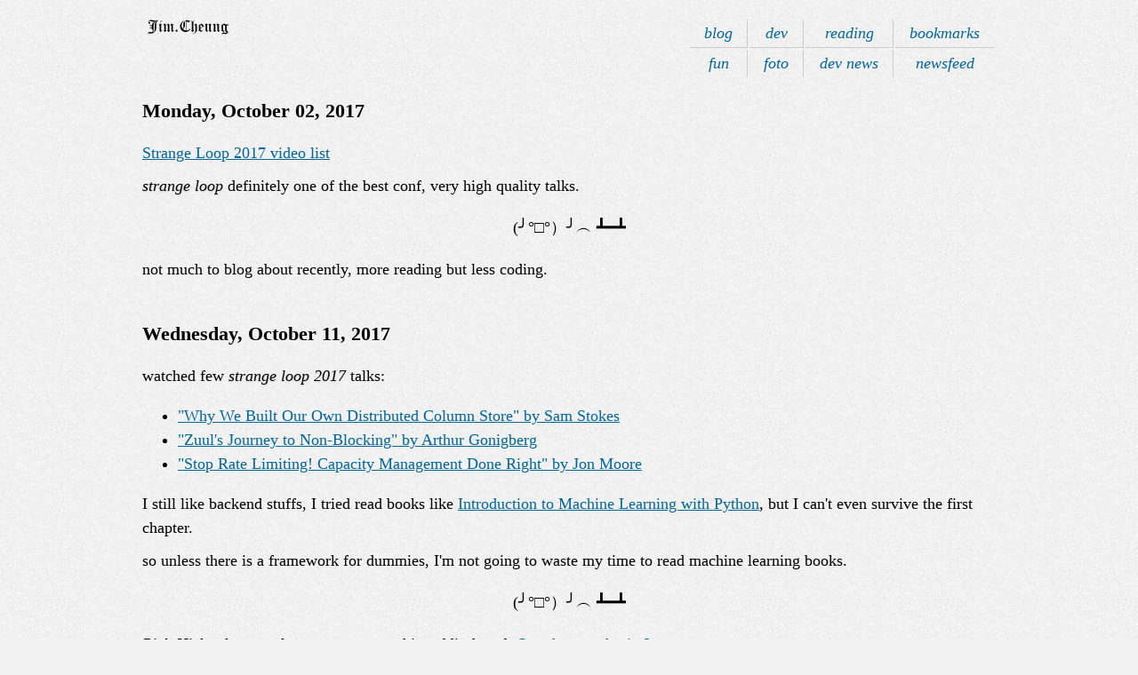

--- FILE ---
content_type: text/html; charset=utf-8
request_url: https://jchk.net/blog/2017-10
body_size: 4593
content:
<!doctype html>
<html lang="en">
  <head>
    <title>jchk - /blog/2017-10</title>
    <meta charset="utf-8">
    <meta name="viewport" content="width=device-width, initial-scale=1.0">
    <link rel="shortcut icon" href="/favicon.ico">
    <link rel="apple-touch-icon" sizes="180x180" href="/apple-touch-icon.png">
    <link rel="icon" type="image/png" sizes="32x32" href="/favicon-32x32.png">
    <link rel="icon" type="image/png" sizes="16x16" href="/favicon-16x16.png">
    <link rel="mask-icon" href="/safari-pinned-tab.svg" color="#5bbad5">
    <link rel="stylesheet" href="/css/master.css">
  </head>
  <body>
    <header>
      <a href="/"><img src="/img/logo.png" alt="Jim Cheung" width="103" height="20"></a>
      <table id="menu" border="0">
        <tr>
          <td><a href="/blog">blog</a></td>
          <td><a href="/dev">dev</a></td>
          <td><a href="/reading-list">reading</a></td>
          <td><a href="/service/bookmarks">bookmarks</a></td>
        </tr>
        <tr>
          <td><a href="/fun">fun</a></td>
          <td><a href="/foto">foto</a></td>
          <td><a href="https://news.jchk.net/">dev news</a></td>
          <td><a href="https://feed.jchk.net/">newsfeed</a></td>                        
        </tr>
      </table>
    </header>
    <main>
      <div class="content">
        <h2>Monday, October 02, 2017</h2><p><a href='https://www.youtube.com/playlist?list=PLcGKfGEEONaDzd0Hkn2f1talsTu1HLDYu'>Strange Loop 2017 video list</a> </p><p><em>strange loop</em> definitely one of the best conf, very high quality talks.</p><p><hr></p><p>not much to blog about recently, more reading but less coding.</p><h2>Wednesday, October 11, 2017</h2><p>watched few <em>strange loop 2017</em> talks:</p><ul><li><a href='https://www.youtube.com/watch?v=tr2KcekX2kk'>&quot;Why We Built Our Own Distributed Column Store&quot; by Sam Stokes</a></li><li><a href='https://www.youtube.com/watch?v=2oXqbLhMS_A'>&quot;Zuul&#39;s Journey to Non-Blocking&quot; by Arthur Gonigberg</a></li><li><a href='https://www.youtube.com/watch?v=m64SWl9bfvk'>&quot;Stop Rate Limiting! Capacity Management Done Right&quot; by Jon Moore</a></li></ul><p>I still like backend stuffs, I tried read books like <a href='https://www.amazon.com/Introduction-Machine-Learning-Python-Scientists/dp/1449369413/'>Introduction to Machine Learning with Python</a>, but I can't even survive the first chapter.</p><p>so unless there is a framework for dummies, I'm not going to waste my time to read machine learning books.</p><p><hr></p><p><em>Rich Hickey</em> leaves a long comment on this reddit thread: <a href='https://www.reddit.com/r/Clojure/comments/73yznc/on_whose_authority/'>On whose authority?</a></p><p>I think this article is related too: <a href='http://yogthos.net/posts/2017-10-03-MovingForwardByLettingGo.html'>Moving Forward by Letting Go</a></p><p>I didn't understand why <code>core.async</code> is not part of standard library of <em>clojure</em></p><p>then I slowly understand, I don't always need <code>core.async</code>, and <em>clojure</em> already powerful enough, I actually don't want more features.</p><p>I don't want <em>clojure</em> to be like <em>javascript</em> (es2015/es6, es2016, es2017...) or <em>swift</em> (<code>1.0</code> 3 years ago, now already <code>4.0</code>), I don't have time for that.</p><p>slow startup is a big issue, seems more people are switching to <em>clojurescript</em> for that reason.</p><p>and it is unclear <em>java 9</em> will do more harm than good to <em>clojure</em> (my <code>lein</code> was broken after upgraded <em>jave 9</em>)</p><p>I didn't code <em>clojure</em> for couple months already, but I also slowly lost my interest in coding since then.</p><h2>Sunday, October 15, 2017</h2><p>read a little bit of <a href='https://www.amazon.com/Python-Data-Science-Handbook-Essential/dp/1491912057/'>Python Data Science Handbook</a>, the only thing interested me is <em>ipython</em>, like a repl.</p><p><hr></p><p>videos of <a href='https://www.youtube.com/playlist?list=PLZdCLR02grLqCR8EKuil8NrffZuTl0kwL'>Clojure / conj 2017</a></p><p>I watched the keynote by <em>Rich Hickey</em>, he didn't have enough time for the talk, it contains too much information.</p><p>however, I guess I found the answer why he doesn't like <em>pattern matching</em>, more about it on <a href='https://www.reddit.com/r/Clojure/comments/75yc7c/opening_keynote_rich_hickey/'>clojure</a> and <a href='https://www.reddit.com/r/haskell/comments/763su7/in_which_rich_hickey_questions_the_value_of/'>haskell</a> subreddits.</p><p><hr></p><p>continue watching <em>strange loop 2017</em>, recommend these two good talks:</p><ul><li><a href='https://www.youtube.com/watch?v=2oXqbLhMS_A'>&quot;Zuul&#39;s Journey to Non-Blocking&quot; by Arthur Gonigberg</a></li><li><a href='https://www.youtube.com/watch?v=6OFeuNy39Qg'>&quot;The hows and whys of a distributed SQL database&quot; by Alex Robinson</a></li></ul><p>especially the distributed sql database talk (<em>CockroachDB</em>), so many good information in it.</p><h2>Saturday, October 21, 2017</h2><p>watching more <em>conj 2017 talks</em>:</p><ul><li><a href='https://www.youtube.com/watch?v=0m6wz2vClQI'>Building Machine Learning Models with Clojure and Cortex - Joyce Xu</a></li><li><a href='https://www.youtube.com/watch?v=eLl6_k_fZn4'>Deep Learning Needs Clojure - Carin Meier</a></li></ul><p><hr></p><p>found a very good tool for api doc searching: <a href='https://devdocs.io/'>DevDocs</a></p><p><em>java</em> doc is under <em>openjdk</em></p><p><hr></p><p>using <em>Application CDS</em> (currently a commerical feature) can help clojure startup time:</p><p>looks like <em>openjdk</em> will have it soon</p><ul><li><a href='http://mjg123.github.io/2017/10/04/AppCDS-and-Clojure.html'>Quicker Clojure startup with AppCDS and AOT</a></li><li><a href='http://mjg123.github.io/2017/10/16/Clojure-1.9-startup.html'>Clojure 1.9 startup</a></li></ul><p><hr></p><p><em>docker</em> officially supports <em>kubernetes</em>: <a href='https://www.docker.com/kubernetes'>Adding Kubernetes support in the Docker platform</a></p><p>I read a little bit <a href='https://www.amazon.com/Docker-Management-Design-Patterns-Services/dp/148422972X/'>Docker Management Design Patterns</a>, mainly about <em>swarm</em></p><p>I think <em>swarm</em> is reasonably easy and good enough for most of cases.</p><p><hr></p><p><em>graphsql</em> for <em>clojure</em>:</p><ul><li><a href='https://medium.com/walmartlabs/open-sourcing-lacinia-our-graphql-library-for-clojure-96a4ce5fc7b8'>Open Sourcing Lacinia, our GraphQL Library for Clojure</a></li><li><a href='https://cheesecakelabs.com/blog/case-clojure-graphql-replacing-django/'>The Case for Clojure and GraphQL: Replacing Django | Cheesecake Labs</a></li></ul><p><hr></p><p>a good article on <em>node.js</em>: <a href='https://medium.com/the-node-js-collection/what-you-should-know-to-really-understand-the-node-js-event-loop-and-its-metrics-c4907b19da4c'>What you should know to really understand the Node.js Event Loop</a></p><p>that's why people said <em>node.js</em> runs better on <em>freebsd</em>, because of better support for <em>aio</em> on os level.</p><p>but that was few years ago, I'm not sure it's still true for now.</p>

        <details class="blog-archive">
  <summary>
    Blog Archive
  </summary>
  <div class="blog-archive-wrapper">
    <div class="blog-archive-newer">
      <ul>Newer Entries
          <li><a href="/blog/2017-11">2017 November</a></li>
          <li><a href="/blog/2017-12">2017 December</a></li>
          <li><a href="/blog/2018-01">2018 January</a></li>
          <li><a href="/blog/2018-02">2018 February</a></li>
          <li><a href="/blog/2018-03">2018 March</a></li>
          <li><a href="/blog/2018-04">2018 April</a></li>
          <li><a href="/blog/2018-05">2018 May</a></li>
          <li><a href="/blog/2018-06">2018 June</a></li>
          <li><a href="/blog/2018-07">2018 July</a></li>
          <li><a href="/blog/2018-08">2018 August</a></li>
          <li><a href="/blog/2018-09">2018 September</a></li>
          <li><a href="/blog/2018-10">2018 October</a></li>
          <li><a href="/blog/2018-11">2018 November</a></li>
          <li><a href="/blog/2018-12">2018 December</a></li>
          <li><a href="/blog/2019-01">2019 January</a></li>
          <li><a href="/blog/2019-02">2019 February</a></li>
          <li><a href="/blog/2019-03">2019 March</a></li>
          <li><a href="/blog/2019-04">2019 April</a></li>
          <li><a href="/blog/2019-05">2019 May</a></li>
          <li><a href="/blog/2019-07">2019 July</a></li>
          <li><a href="/blog/2019-10">2019 October</a></li>
          <li><a href="/blog/2019-11">2019 November</a></li>
          <li><a href="/blog/2019-12">2019 December</a></li>
          <li><a href="/blog/2020-08">2020 August</a></li>
          <li><a href="/blog/2020-09">2020 September</a></li>
          <li><a href="/blog/2020-10">2020 October</a></li>
          <li><a href="/blog/2020-11">2020 November</a></li>
          <li><a href="/blog/2020-12">2020 December</a></li>
          <li><a href="/blog/2021-01">2021 January</a></li>
          <li><a href="/blog/2021-02">2021 February</a></li>
          <li><a href="/blog/2021-03">2021 March</a></li>
          <li><a href="/blog/2021-04">2021 April</a></li>
          <li><a href="/blog/2021-05">2021 May</a></li>
          <li><a href="/blog/2021-06">2021 June</a></li>
          <li><a href="/blog/2021-08">2021 August</a></li>
          <li><a href="/blog/2021-09">2021 September</a></li>
          <li><a href="/blog/2021-12">2021 December</a></li>
          <li><a href="/blog/2022-03">2022 March</a></li>
          <li><a href="/blog/2022-04">2022 April</a></li>
          <li><a href="/blog/2022-05">2022 May</a></li>
          <li><a href="/blog/2022-06">2022 June</a></li>
          <li><a href="/blog/2022-07">2022 July</a></li>
          <li><a href="/blog/2022-08">2022 August</a></li>
          <li><a href="/blog/2022-09">2022 September</a></li>
          <li><a href="/blog/2022-10">2022 October</a></li>
          <li><a href="/blog/2022-11">2022 November</a></li>
          <li><a href="/blog/2022-12">2022 December</a></li>
          <li><a href="/blog/2023-01">2023 January</a></li>
          <li><a href="/blog/2023-02">2023 February</a></li>
          <li><a href="/blog/2023-03">2023 March</a></li>
          <li><a href="/blog/2023-04">2023 April</a></li>
          <li><a href="/blog/2023-07">2023 July</a></li>
          <li><a href="/blog/2023-08">2023 August</a></li>
          <li><a href="/blog/2023-09">2023 September</a></li>
          <li><a href="/blog/2023-10">2023 October</a></li>
          <li><a href="/blog/2023-11">2023 November</a></li>
          <li><a href="/blog/2023-12">2023 December</a></li>
          <li><a href="/blog/2024-01">2024 January</a></li>
          <li><a href="/blog/2024-02">2024 February</a></li>
          <li><a href="/blog/2024-03">2024 March</a></li>
          <li><a href="/blog/2024-04">2024 April</a></li>
          <li><a href="/blog/2024-05">2024 May</a></li>
          <li><a href="/blog/2024-06">2024 June</a></li>
          <li><a href="/blog/2024-08">2024 August</a></li>
          <li><a href="/blog/2024-09">2024 September</a></li>
          <li><a href="/blog/2024-10">2024 October</a></li>
          <li><a href="/blog/2024-11">2024 November</a></li>
          <li><a href="/blog/2024-12">2024 December</a></li>
          <li><a href="/blog/2025-01">2025 January</a></li>
          <li><a href="/blog/2025-02">2025 February</a></li>
          <li><a href="/blog/2025-03">2025 March</a></li>
          <li><a href="/blog/2025-04">2025 April</a></li>
          <li><a href="/blog/2025-05">2025 May</a></li>
          <li><a href="/blog/2025-06">2025 June</a></li>
          <li><a href="/blog/2025-07">2025 July</a></li>
          <li><a href="/blog/2025-08">2025 August</a></li>
          <li><a href="/blog/2025-09">2025 September</a></li>
          <li><a href="/blog/2025-10">2025 October</a></li>
          <li><a href="/blog/2025-11">2025 November</a></li>
          <li><a href="/blog/2025-12">2025 December</a></li>
          <li><a href="/blog/2026-01">2026 January</a></li>
      
      </ul>
    </div>
    <div class="blog-archive-older">
      <ul>Older Entries
          <li><a href="/blog/2017-09">2017 September</a></li>
          <li><a href="/blog/2017-08">2017 August</a></li>
          <li><a href="/blog/2017-07">2017 July</a></li>
          <li><a href="/blog/2017-06">2017 June</a></li>
          <li><a href="/blog/2017-05">2017 May</a></li>
          <li><a href="/blog/2017-04">2017 April</a></li>
          <li><a href="/blog/2017-03">2017 March</a></li>
          <li><a href="/blog/2017-02">2017 February</a></li>
          <li><a href="/blog/2017-01">2017 January</a></li>
          <li><a href="/blog/2016-12">2016 December</a></li>
          <li><a href="/blog/2016-11">2016 November</a></li>
          <li><a href="/blog/2016-10">2016 October</a></li>
          <li><a href="/blog/2016-09">2016 September</a></li>
          <li><a href="/blog/2016-08">2016 August</a></li>
          <li><a href="/blog/2016-07">2016 July</a></li>
          <li><a href="/blog/2016-06">2016 June</a></li>
          <li><a href="/blog/2016-05">2016 May</a></li>
          <li><a href="/blog/2016-04">2016 April</a></li>
          <li><a href="/blog/2016-03">2016 March</a></li>
          <li><a href="/blog/2016-02">2016 February</a></li>
          <li><a href="/blog/2016-01">2016 January</a></li>
          <li><a href="/blog/2015-12">2015 December</a></li>
          <li><a href="/blog/2015-11">2015 November</a></li>
          <li><a href="/blog/2015-10">2015 October</a></li>
          <li><a href="/blog/2015-09">2015 September</a></li>
          <li><a href="/blog/2015-08">2015 August</a></li>
          <li><a href="/blog/2015-07">2015 July</a></li>
          <li><a href="/blog/2015-06">2015 June</a></li>
          <li><a href="/blog/2015-05">2015 May</a></li>
          <li><a href="/blog/2015-04">2015 April</a></li>
          <li><a href="/blog/2015-03">2015 March</a></li>
          <li><a href="/blog/2015-02">2015 February</a></li>
          <li><a href="/blog/2015-01">2015 January</a></li>
          <li><a href="/blog/2014-12">2014 December</a></li>
          <li><a href="/blog/2014-11">2014 November</a></li>
          <li><a href="/blog/2014-10">2014 October</a></li>
          <li><a href="/blog/2014-09">2014 September</a></li>
          <li><a href="/blog/2014-08">2014 August</a></li>
          <li><a href="/blog/2014-03">2014 March</a></li>
          <li><a href="/blog/2014-02">2014 February</a></li>
          <li><a href="/blog/2014-01">2014 January</a></li>
          <li><a href="/blog/2013-12">2013 December</a></li>
          <li><a href="/blog/2013-10">2013 October</a></li>
          <li><a href="/blog/2013-07">2013 July</a></li>
          <li><a href="/blog/2013-06">2013 June</a></li>
          <li><a href="/blog/2013-05">2013 May</a></li>
          <li><a href="/blog/2013-03">2013 March</a></li>
          <li><a href="/blog/2013-02">2013 February</a></li>
          <li><a href="/blog/2013-01">2013 January</a></li>
          <li><a href="/blog/2012-12">2012 December</a></li>
          <li><a href="/blog/2012-11">2012 November</a></li>
          <li><a href="/blog/2012-10">2012 October</a></li>
          <li><a href="/blog/2012-09">2012 September</a></li>
          <li><a href="/blog/2012-08">2012 August</a></li>
      
      </ul>
    </div>
  </div>
</details>


        
      </div>
    </main>

    <footer>
      <form id="search-form" action="/search" method="GET">
        <input name="search" type="text" value="" autocomplete="off"/> <input name="submit" type="submit" value="Search"/>
      </form>

      <p>
        <a rel="license" href="http://creativecommons.org/licenses/by/4.0/"><img alt="Creative Commons License" style="border-width:0" src="/img/80x15.png" width="80" height="15" /></a>
      </p>

      <p><small>Last modified: Sat, Oct 21, 2017</small></p>

      <p><small>( #667 - Todo!!! )</small></p>
    </footer>
  </body>
</html>
